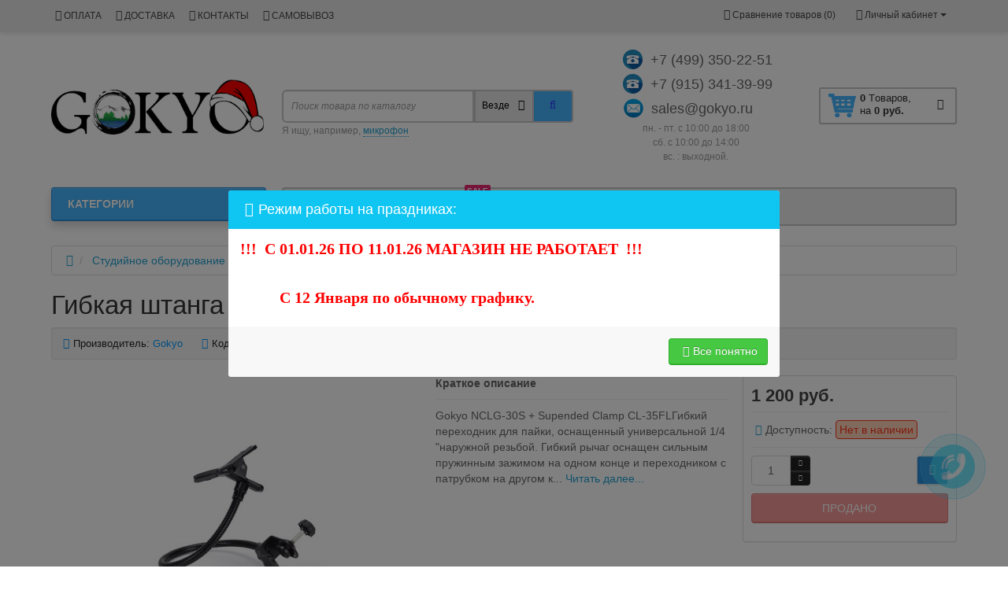

--- FILE ---
content_type: text/html; charset=utf-8
request_url: https://gokyo.ru/index.php?route=extension/module/agree_popup
body_size: 1324
content:
<div id="popup-agree">
	<div class="agree-header"><h1><i class="fa fa-exclamation-triangle fa-fw"></i>Режим работы на праздниках:</h1></div>	
	<div class="agree-content">
		<div class="description_agree"><p class="MsoNormal"><span style="font-size: 15pt; color: red;"><b style=""><font face="Times New Roman">!!!&nbsp; С 01.01.26 ПО 11.01.26 МАГАЗИН
НЕ РАБОТАЕТ&nbsp; !!!</font></b></span></p><p class="MsoNormal"><br></p><p class="MsoNormal"><b style="font-size: 20px; color: rgb(255, 0, 0); font-family: &quot;Times New Roman&quot;;">&nbsp; &nbsp; &nbsp; &nbsp; &nbsp; С 12 Января по обычному графику.</b></p></div>
	</div>
		<div class="agree-footer">
		<div class="text-right">
										<button onclick="saveCookieAgree();" class="btn-agree-disagree btn-agree" type="button"><i class="fa fa-hand-o-right fa-fw"></i>Все понятно</button>
					</div>
	</div>
	<script type="text/javascript">
function saveCookieAgree() {   
	$.ajax({
        type: 'get',
        url:  'index.php?route=extension/module/agree_popup/saveAgreeCookie&saveAgreeCookie=1'
    });
	$('.popup_agree').popup('hide');
}
</script>
</div>
<style type="text/css">
			
							
	
							</style>

